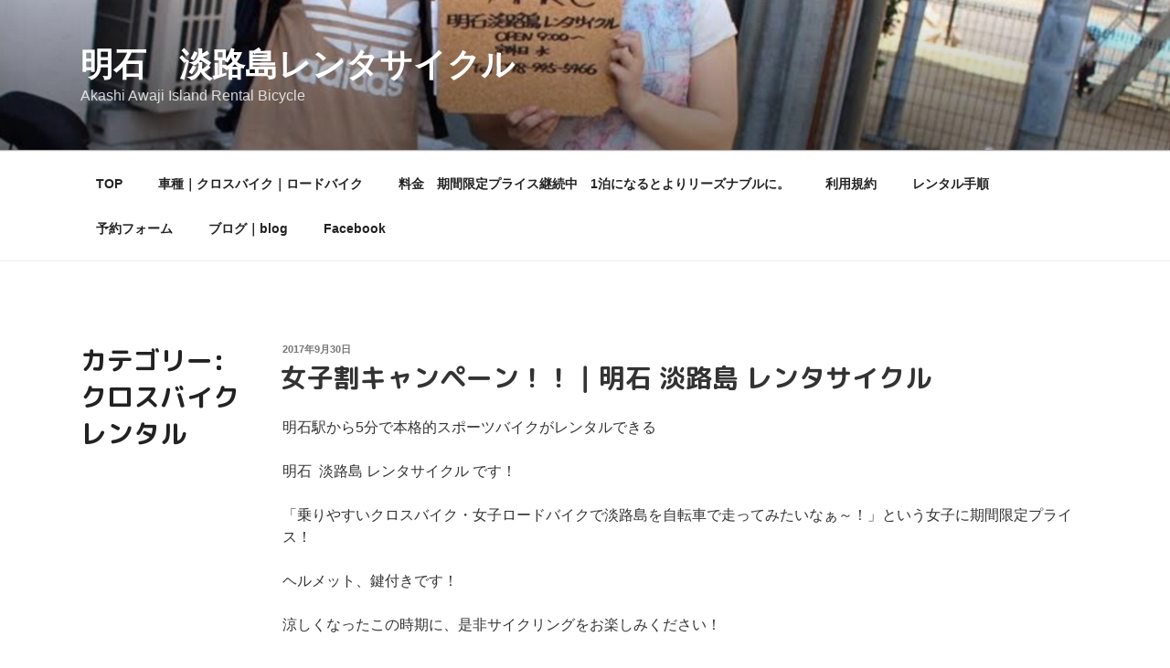

--- FILE ---
content_type: text/css
request_url: https://akashi-rental-cycle.com/wpcms/wp-content/themes/tschild/style.css?ver=6.4.7
body_size: 395
content:
/*
Theme Name: Twenty Seventeen Child
Theme URI: http://akashi-rental-cycle.com/tschild/
Description: Twenty Seventeen child Theme
Author: Akashi Rental Bicycle
Author URI: http://akashi-rental-cycle.com/
Template: twentyseventeen
Version: 1.0.0
License: GNU General Public License v2 or later
License URI: http://www.gnu.org/licenses/gpl-2.0.html
*/
@import url(https://fonts.googleapis.com/earlyaccess/roundedmplus1c.css);

.entry-title {font-family: "Rounded Mplus 1c"; font-size: 1.8rem !important;}
.page-title {font-family: "Rounded Mplus 1c"; font-size: 1.8rem !important;}

/* original line on 3353 */
@media screen and (min-width: 48em) {

  body.page-two-column.archive:not(.has-sidebar) #primary .page-header {
		float: left;
		width: 21%; !important;
  }

	body.page-two-column #comments {
		float: right;
		width: 73%; !important;
	}
	
}


--- FILE ---
content_type: text/css
request_url: https://akashi-rental-cycle.com/wpcms/wp-content/themes/tschild/style.css?ver=20240402
body_size: 395
content:
/*
Theme Name: Twenty Seventeen Child
Theme URI: http://akashi-rental-cycle.com/tschild/
Description: Twenty Seventeen child Theme
Author: Akashi Rental Bicycle
Author URI: http://akashi-rental-cycle.com/
Template: twentyseventeen
Version: 1.0.0
License: GNU General Public License v2 or later
License URI: http://www.gnu.org/licenses/gpl-2.0.html
*/
@import url(https://fonts.googleapis.com/earlyaccess/roundedmplus1c.css);

.entry-title {font-family: "Rounded Mplus 1c"; font-size: 1.8rem !important;}
.page-title {font-family: "Rounded Mplus 1c"; font-size: 1.8rem !important;}

/* original line on 3353 */
@media screen and (min-width: 48em) {

  body.page-two-column.archive:not(.has-sidebar) #primary .page-header {
		float: left;
		width: 21%; !important;
  }

	body.page-two-column #comments {
		float: right;
		width: 73%; !important;
	}
	
}
